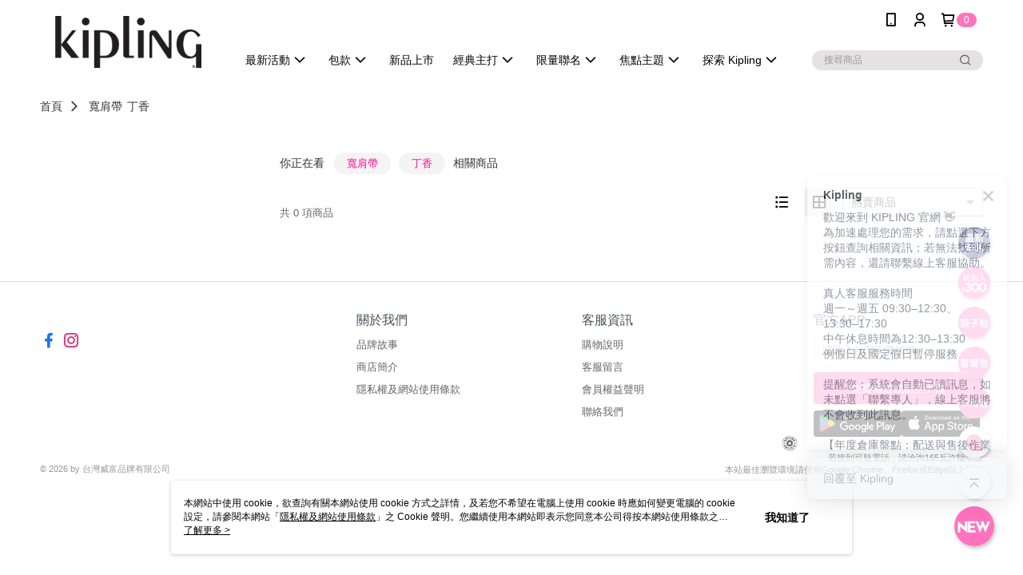

--- FILE ---
content_type: text/html; charset=utf-8
request_url: https://www.kipling.com.tw/tagCategory/%E5%AF%AC%E8%82%A9%E5%B8%B6,%E4%B8%81%E9%A6%99
body_size: 18079
content:
<!DOCTYPE html>
<html>
<head>
  <title>KIPLING-台灣官方網站</title>
  <meta property="og:title" content="KIPLING-台灣官方網站">
  <meta property="og:type" content="website">
  <meta property="og:url" content="https://www.kipling.com.tw/tagCategory/%E5%AF%AC%E8%82%A9%E5%B8%B6,%E4%B8%81%E9%A6%99">
  <meta property="og:description" content="“擁有一顆永遠年輕的心”爲KIPLING始終不變的設計理念。結合時尚和功能性的設計，推出不同系列的手提包, 後背包, 旅行袋, 行李箱與配飾等，與您快樂同行。">
  <meta name="fb:app_id" content="2069342316660538">
  <meta name="robots" content="noindex">
  <meta name="viewport" content="width=device-width, initial-scale=1">
  <meta name="description" content="“擁有一顆永遠年輕的心”爲KIPLING始終不變的設計理念。結合時尚和功能性的設計，推出不同系列的手提包, 後背包, 旅行袋, 行李箱與配飾等，與您快樂同行。">
  <meta name="keywords" content="">
  <link rel="alternate" hreflang="x-default" href="https://www.kipling.com.tw/tagCategory/%E5%AF%AC%E8%82%A9%E5%B8%B6,%E4%B8%81%E9%A6%99" />
  <link rel="alternate" href="https://www.kipling.com.tw/tagCategory/%E5%AF%AC%E8%82%A9%E5%B8%B6,%E4%B8%81%E9%A6%99?lang&#x3D;zh-TW" hreflang="zh-TW" />
  <link rel="canonical" href="https://www.kipling.com.tw/tagCategory/%E5%AF%AC%E8%82%A9%E5%B8%B6,%E4%B8%81%E9%A6%99" />
  <link rel='stylesheet' href='https://cms-static.cdn.91app.com/lib/cms-theme-core/3.88.1/css/desktop.default.css?v=3.88.1'> 
  <link rel='stylesheet' href='https://cms.cdn.91app.com/cms/common/iconFonts/v1.1.15/nine1/nine1.css' />
  
  <script>
      (function (global) {
          global.nineyi = global.nineyi || {};
          (function (nineyi) {
              nineyi.shopId = 39255;
              nineyi.dependencies = {"imageServiceConfig":{"contentImagesPath":"contents/images","contentIcoPath":"contents/ico","imagePath":"images/original/","imageHost":"https://cms-static.cdn.91app.com/"},"isClearCache":false,"browsingMode":"desktop","device":"desktop","apiConfig":{"serverApiHost":"https://webapi-internal.91app.io/","clientApiHost":"/","isEnableCdnApi":true,"cdnApiHost":"https://webapi.91app.com/","bffHost":"https://fts-api.91app.com","ftsHost":"https://fts-api.91app.com/cms/v1","ftsHostTemp":"https://fts-api.91app.com"},"machineName":"catalog-76658f5866-8x92v","fetchTimeout":"8000","env":"prod","isBot":false,"isGooglebot":false,"shopDomainName":"www.kipling.com.tw","pageName":"tagCategory","routerPath":"","requestFullUrl":"https://www.kipling.com.tw/tagCategory/%E5%AF%AC%E8%82%A9%E5%B8%B6,%E4%B8%81%E9%A6%99","shopId":39255,"isFromApp":false,"isShowCustomerServiceCenter":true,"isIE":false,"clientIp":"3.129.61.217","shopProfile":{"DomainType":"Official","AvailableDomain":"","ShopBasicInfo":{"ShopId":39255,"ShopName":"KIPLING","ShopStatus":"Open","HasPreviewPermission":false,"ShopStartDate":"/Date(1595865600000+0800)/","ShopDomain":"www.kipling.com.tw","IosAppId":"1413566818","AndroidPackageName":"com.nineyi.shop.s039255","IsAdultShop":false,"SsoDomain":"www.kipling.com.tw","ShopType":"Main","ThemeColor":"Grey","HasApp":true,"LayoutType":"Default","RefUrl":"https://bmai.app/f4469653","HasBrandStory":true,"HasShopSummary":true,"StoreTotalCount":32,"DesktopLayoutLogo":"https://img.91app.com/webapi/images/s/ShopOfficialDesktopLayoutLogo/39255/39255logo?v=202601281908","MobileLayoutLogo":"https://img.91app.com/webapi/images/s/ShopOfficialMobileLayoutLogo/39255/39255logo?v=202601281908","PageTitle":"KIPLING-台灣官方網站","FavIconUrl":"https://img.91app.com/webapi/images/o/16/16/ShopFavicon/39255/39255favicon?v=202601281908","AppleTouchIconUrl":"//img.91app.com/webapi/images/t/512/512/ShopIcon/39255/0/01291130","EnableSendAppLinkSMS":true,"ShopAppNameList":[{"AppName":"KIPLING","OSTypeDef":"Android"},{"AppName":"KIPLING","OSTypeDef":"iOS"}],"MetaDescription":"“擁有一顆永遠年輕的心”爲KIPLING始終不變的設計理念。結合時尚和功能性的設計，推出不同系列的手提包, 後背包, 旅行袋, 行李箱與配飾等，與您快樂同行。","MetaKeywords":"斜背包, 手提包, 電腦包, 側背包, 後背包, 日常背包, 書包, 行李箱, 旅行袋, 猩猩, 猴子,emoji","SupplierName":"台灣威富品牌有限公司","IsAntiFraud":true,"CustomerServiceChannel":"Omnichat","IsDownloadAndroidAPK":false,"SoldOutType":0,"EnableSessionExpire":true,"IsEnabledBackInStockAlert":true,"ShopNameMultilingualContentMap":{},"RecaptchaEnterpriseSiteKey":"6LdCV8opAAAAAE_O2vCdBvzBGEgtCFGLipPlqraF"},"ShopThirdPartyConfigInfo":{"FacebookConfig":{"FansPageUrl":"https://www.facebook.com/KiplingTaiwan","AppId":"2069342316660538","CommonAppId":"2069342316660538","CustomAudiencesPixelIds":["250223892267645","1581789348828601","17212749669"],"IsEnableFacebookManualAdvancedMatching":true},"GoogleConfig":{"GoogleAnalyticsTrackingId":"UA-78758029-37","GTMContainerId":"GTM-PZL94CH","OfficialShopGoogleTagConfig":{"GoogleConversionData":{"TrackingIdList":["792871977","595277646","16640292595","17212749669","741116804628480","767396279"],"ShopUseNewCode":true,"ConversionList":[{"Id":"792871977","Label":"JSHACO_9zYcBEKmIifoC","TagType":"GoogleConversionForShoppingCart"},{"Id":"792871977","Label":"35LaCIWXw9YBEKmIifoC","TagType":"GoogleConversionForShoppingCart"},{"Id":"595277646","Label":"UqzyCIKUit0BEM7u7JsC","TagType":"GoogleConversionForShoppingCart"},{"Id":"16640292595","Label":"e2gTCNSW8MQZEPPt2v49","TagType":"GoogleConversionForShoppingCart"},{"Id":"17212749669","Label":"TvJGCJq6oN4aEOXu1o9A","TagType":"GoogleConversionForShoppingCart"},{"Id":"792871977","Label":"JSHACO_9zYcBEKmIifoC","TagType":"GoogleConversionForRegistrationCompleted"},{"Id":"792871977","Label":"cTkcCPy6w9YBEKmIifoC","TagType":"GoogleConversionForRegistrationCompleted"},{"Id":"595277646","Label":"IMVYCNzz0N0BEM7u7JsC","TagType":"GoogleConversionForRegistrationCompleted"},{"Id":"16640292595","Label":"yuhRCNGW8MQZEPPt2v49","TagType":"GoogleConversionForRegistrationCompleted"},{"Id":"741116804628480","Label":"17212749669","TagType":"GoogleConversionForRegistrationCompleted"},{"Id":"17212749669","Label":"HsV7CIvJoN4aEOXu1o9A","TagType":"GoogleConversionForRegistrationCompleted"},{"Id":"792871977","Label":"JSHACO_9zYcBEKmIifoC","TagType":"GoogleConversionForPayFinish"},{"Id":"767396279","Label":"f775CN25yZMBELeT9u0C","TagType":"GoogleConversionForPayFinish"},{"Id":"595277646","Label":"IlUbCKuQit0BEM7u7JsC","TagType":"GoogleConversionForPayFinish"},{"Id":"16640292595","Label":"XTzYCM6W8MQZEPPt2v49","TagType":"GoogleConversionForPayFinish"},{"Id":"17212749669","Label":"4N6UCOW-k94aEOXu1o9A","TagType":"GoogleConversionForPayFinish"}]},"GoogleRemarketingData":{"TrackingIdList":["792871977","767396279","595277646","16640292595","17212749669"],"RemarketingList":[{"TrackingId":"792871977","Label":""},{"TrackingId":"767396279","Label":""},{"TrackingId":"595277646","Label":""},{"TrackingId":"16640292595","Label":""},{"TrackingId":"17212749669","Label":""}]},"GoogleAdwordsTrackingIdList":["792871977","595277646","16640292595","17212749669","741116804628480","767396279"]},"GoogleAnalytics4TrackingId":"G-XXWEEZGPC2"},"LineConfig":{"LineUserId":"","IsLineShopLandingPopupEnabled":false,"LineADTracking":[]},"InstagramConfig":{"ShopInstagramUrl":"https://www.instagram.com/kipling_taiwan/"},"AdobeAnalyticsConfig":{"ScriptUrl":""},"YahooConfig":{"YahooGeminiTrackingInfoList":[]},"HasCustomerBot":false,"IsPassOuterMemberCode":true},"ShopCustomerServiceInfo":{"CustomServicePhone":"0809092343","CustomServicePhoneDesc":"週一～週五，09:00～18:00","FacebookBot":{"IsEnable":false,"CloseTime":false,"StartWeeklyWorkingDay":null,"EndWeekDayWorkingDay":null,"StartTime":null,"EndTime":null},"OmnichatAppKey":"eyJ0eXAiOiJKV1QiLCJhbGciOiJIUzI1NiJ9.eyJ0ZWFtTmFtZSI6IktpcGxpbmcifQ.lfe1UXwkMKyhSG-QCA4vZ2eaFxpKsexjpqsSMuzGbY4","OmnichatSsoKey":"3pVZou0miarwhbKdwqolpts6kwepoa","ChatBotEnabled":true,"Vendor":"Omnichat","ExtensionMarketplaceUrl":"https://client-chat.easychat.co","VendorToken1":"eyJ0eXAiOiJKV1QiLCJhbGciOiJIUzI1NiJ9.eyJ0ZWFtTmFtZSI6IktpcGxpbmcifQ.lfe1UXwkMKyhSG-QCA4vZ2eaFxpKsexjpqsSMuzGbY4","VendorToken2":"3pVZou0miarwhbKdwqolpts6kwepoa"},"ShopFunction":{"IsShowQuestionInsert":true,"IsRememberCreditCard":false,"IsEnabledMultiShopCategory":true,"IsShowChangePassword":true,"IsEnableAddressBook":true,"AddressBookVersion":2,"IsPriceOnTop":false,"IsEnabledNewProductCard":true,"IsEnabledShopCategoryAutoDescription":true,"IsSuggestPriceShowPrice":true,"IsEnableLineAppOrder":true,"IsShowShopIntroduce":true,"IsEnabledRetailStoreExpress":false,"IsEnableShopCustomCurrencyRate":false,"IsEnabledCustomTranslation":false,"IsEnableStoreCredit":false,"IsShowStoreCreditInfo":false,"IsShowStoreOnlyLabel":true,"IsEnabledShopReturnGoods":true,"IsEnabledShopChangeGoods":false,"IsEnabledShopCustomReturnGoods":false,"IsEnabledShopCustomChangeGoods":false,"IsEnableSendAppDownLoadLinkReCaptcha":false,"IsEnabledSalesOrderExtendInfo":false,"IsShowAccountBinding":true,"IsEnableCommentAfterLogin":false,"IsEnableCommentAfterLoginReview":true,"IsShowTradesOrderGroupQRCode":false,"IsEnableGoogleAdManager":false,"IsEnableSkuPointsPay":false,"PointsPayDisplayType":"PointDesc","IsEnableMemberTierEventPopup":false},"EnableCmsModuleTypes":[],"IsVerifyCellphoneBeforeGetOuterId":true},"locale":"zh-TW","translationsData":{"zh-TW":{"theme_core":{"activity":{"days":"天","go_to_promotion_list":"查看活動列表","hours":"時","minutes":"分","promotion_come_to_end":"即將結束","promotion_latest":"最新","seconds":"秒"},"blog":{"article_default_description":"你可以開始在左側設定模組內容，文字模組提供了簡易編輯功能，可設定「字級大小」、「置左、置中、置右」、「粗體、設定文字顏色」，利用這些編輯功能，你可以很方便的編輯排版，完成豐富的內容經營！","article_default_title":"你可以開始在左側設定模組內容","intro":"文章引言","see_more":"去看看","tag":"醒目標籤","title":"文章標題"},"breadcrumbs":{"home_page":"首頁","store_express_page":"門市快送"},"browsing_history":{"bestsellers":"熱銷商品","browsing_history":"瀏覽紀錄","browsing_history_clear":"清除瀏覽紀錄","browsing_history_items":"件商品","browsing_history_none":"暫無瀏覽紀錄","browsing_history_see_more":"快去看看"},"collection_detail":{"detail_page_introduction":"穿搭介紹","detail_page_title":"日本穿搭","home_page":"首頁","no_product":"此穿搭頁面商品台灣皆無販售","not_found":"找不到相關的內容","relative_list_title":"此店員其它穿搭","sku_product_list_title":"穿著單品"},"collection_list":{"list_page_title":"日本穿搭","not_found":"找不到相關的內容","product_count":"共 %{productCount} 件商品"},"default":{"cancel":"取消","confirm":"確認","currency":"幣別","currency_selection":"幣別選擇","custom_title":"自訂標題","language":"語系","language_selection":"語系選擇","loading":"載入中...","look_around":"先逛逛","privacy_tip_info_check":"我知道了","privacy_tip_info_first":"本網站中使用 cookie，欲查詢有關本網站使用 cookie 方式之詳情，及若您不希望在電腦上使用 cookie 時應如何變更電腦的 cookie 設定，請參閱本網站「","privacy_tip_info_read_more":"了解更多 >","privacy_tip_info_second":"隱私權及網站使用條款","privacy_tip_info_third":"」之 Cookie 聲明。您繼續使用本網站即表示您同意本公司得按本網站使用條款之 Cookie 聲明使用 cookie。","restricted_popUp_content_check_age":"才能瀏覽與購買","restricted_popUp_content_HK":"警告：本物品內容可能令人反感；不可將本物品派發、傳閱、出售、出租、交給或出借予年齡未滿18歲的人士或將本物品向該等人士出示、播放或放映。","restricted_popUp_content_info":"請確認你的年齡已成年","restricted_popUp_enter":"已成年，繼續","restricted_popUp_leave":"未成年，離開","restricted_popUp_title":"限制級商品","settings":"設定"},"download":{"download_app":"此內容頁面僅限 APP 瀏覽，下載後查看內容","download_link":"或點擊下載","scan_qr_code":"掃描 QR Code 下載"},"error":{"page_not_found":"URL 錯誤，找不到此頁面","to_home":"點此回首頁"},"footer":{"about_us":"關於我們","anti_fraud_desc":"若接到可疑電話，請洽詢165反詐騙專線","benefit_terms":"會員權益聲明","best_view":"本站最佳瀏覽環境請使用Google Chrome、Firefox或Edge以上版本","brand_story":"品牌故事","contact_us":"聯絡我們","faq":"常見問題","message":"客服留言","official_app":"官方APP","payment":"付款方式","privacy":"隱私權及網站使用條款","return_exchange":"退換貨方式","service_information":"客服資訊","shipping":"運送方式","shopping_instructions":"購物說明","store_info":"門市資訊","store_introduction":"商店簡介","terms_and_conditions":"條款及細則"},"header":{"activity":"最新活動","app_download_send_to_number":"已傳送至%{phoneNumber}<br />您也可以掃描QR code下載","app_download_send_to_phone":"APP載點已傳送至您的手機!<br />您也可以掃描QR code下載","app_download_use_qr_code":"建議您使用QR code掃描下載","barcode_search_placeholder":"請輸入關鍵字或%{skuOuterIdName}","category":"商品分類","category_all":"此分類全部商品","category_badge_gift":"贈品","check_order":"查看訂單","checkout":"結帳","click_to_track_status":"點我追蹤狀態 (外連至UberDirect)","contact_customer":"聯繫客服","current_state":"目前狀態","customer_contact":"客服聯繫","deliver_to_new":"$0<store> 外送 至 $1<address>","delivered_to":"$0<store> 配送到： $1<address>","delivery_address":"外送地址","delivery_by":"由%{name}店為你配送！","delivery_time":"指定配達時段","download":"開啟APP","download_app":"APP下載","download_app_describe":"輸入手機下載官方APP，購物更便利","free_send_download_app":"免費傳送載點至手機","i_know":"我知道了","input_cellphone":"請輸入台灣手機號碼","input_cellphone_global":"請輸入手機號碼","input_key_word":"搜尋商品","invalid_cellphone_format":"手機格式不正確","link_word":"文字連結","log_out":"會員登出","login_signup":"會員登入/註冊","muji_search_barcode":"國際條碼搜尋","muji_search_placeholder":"請輸入關鍵字或國際條碼","my_account":"我的帳戶","my_coupons":"我的優惠券","my_favorite":"我的收藏","my_membership":"會員專區","my_orders":"訂單查詢","new_add_item":"最新加入項目","order_cancel_msg":"系統已為您取消訂單，如有疑問請","order_delivery_address":"目前此筆配送到 %{address} 的訂單","order_delivery_success":"您的訂單已成功配達。","order_fail_msg":"因部分原因配送異常，請您儘快與","order_set":"訂單成立","others_looking_for":"看看其他人都找了什麼","pick_up_at_the_store":"取貨門市","please_enter_shipping_address":"請輸入配送地址","points":"%{point}點","purchase_extra":"加價購","recommended_brand":"推薦品牌","scan_qr_download":"手機掃描 QR Code 立即下載","search":"搜尋","search_barcode":"%{skuOuterIdName}搜尋","shopping_cart":"購物車","shopping_cart_empty":"購物車內目前沒有商品","store":"%{name}店","store_selection_default_text":"選擇門市","store_selection_greeting":"歡迎蒞臨：","store_selection_hint_step1":"選擇最常去的門市為您服務吧！","store_selection_hint_step2":"由%{storeName}為您服務！","top_message":"此區為置頂訊息","use_app":"立刻使用官方APP","your_pick_up_store":"你的取貨門市！"},"header_slider":{"about_caption":"關於","about_us":"關於我們","activity":"最新活動","activity_and_preferential":"活動與優惠","answered":"常見問題","brand_story":"品牌故事","category":"分類","category_all_items":"全部商品","contact_us":"聯絡我們","customer_information":"客服資訊","events_and_discounts":"活動與優惠","exchange":"退換貨方式","facebook":"Facebook","follow_community":"追蹤社群","go_to_target_text":"前往%{targetText}","input_coupon":"優惠券","instagram":"Instagram","invitation_events":"邀請活動","invite_friends":"邀請好友","limited_discount":"限時折扣","line":"LINE","membership":"會員權益聲明","message":"客服留言","not_support_for_just_an_hour":"目前門市不支援小時達服務，先去其他地方逛逛","official_app":"官方APP","payment":"付款方式","privacy_policy":"隱私權及網站使用條款","select_channel":"選擇頻道分類","service_description":"服務說明","shipping":"運送方式","shop_category_is_in_preparation":"分類商品準備中，先去其他地方逛逛","shop_information":"商店資訊","shop_instructions":"購物說明","store":"門市","store_discounts":"門市券","store_information":"門市資訊","store_introduction":"商店簡介","terms_and_conditions":"條款及細則"},"hot_sale_ranking":{"page_title":"熱銷排行榜"},"inline":{"april":"4月","august":"8月","december":"12月","delivery":"外送","delivery_order_status_completed":"餐點已送達","delivery_order_status_delivering":"司機取餐運送中...","delivery_order_status_delivering_desc":"餐點已準備完成，等候司機取餐運送至指定地點","delivery_order_status_preparation_desc":"司機取餐後將以簡訊通知您","delivery_order_title":"預計送達時間","february":"2月","friday":"週五","january":"1月","july":"7月","june":"6月","march":"3月","may":"5月","monday":"週一","november":"11月","number_of_order":"訂單編號","number_of_people_dining":"%{number} 位","october":"10月","please_select_branch":"請選擇分店","reservation_button_reserve_table_title":"立即預訂","reservation_button_reserve_takeout_or_delivery_title":"立即預訂","reservation_dd_reserve_brand_title":"品牌","reservation_dd_reserve_store_title":"分店","reservation_dd_reserve_type_title":"預訂類型","reservation_option_booking":"訂位","reservation_option_online_shoping":"線上購物","reservation_option_takeout_or_delivery":"訂餐","reservation_order_title":"訂位資訊","saturday":"週六","seated":"已入座","select_branch":"選擇分店","september":"9月","sunday":"週日","take_out":"外帶","takeout_delivery_order_status_preparation":"餐點準備中...","takeout_delivery_order_status_waiting_confirmation":"訂單等待餐廳確認中","takeout_delivery_order_status_waiting_desc":"等餐廳確認後，您會收到簡訊才算訂單完成","takeout_order_status_completed":"已完成取餐","takeout_order_status_preparation_desc":"餐點準備完成後將以簡訊通知您","takeout_order_status_ready":"餐點準備完成，等待取餐","takeout_order_status_ready_desc":"請使用訂單編號至餐廳門市取餐","takeout_order_title":"預計取餐時間","thursday":"週四","today":"今日","tuesday":"週二","wednesday":"週三"},"location_inventory":{"cart_will_adjust":"你已選擇了不同的門市，如要繼續，你的購物車將會受庫存影響被調整。","change_delivery_store":"更換配送門市？","current_store":"目前配送門市","currently_busy":"目前忙碌中","have_inventory":"尚有庫存","nearby_inventory":"查看鄰近庫存","no_inventory":"暫無庫存","no_store_available":"目前無可配送門市","other_nearby_store":"其它鄰近門市","please_select_other_store":"目前門市暫時關閉服務，請重新選擇其它門市","re_enter_page":"請重新進入頁面，查看其它鄰近門市","select_this_store":"選擇此門市","sorry":"很抱歉！"},"member":{"check_member_level_description":"查看會員等級說明","check_new_level_benefits":"快來查看新等級的會員權益","check_renew_level_benefits":"快來查看目前等級的會員權益","congrats_upgrade":"升等成功！","renewal_successful":"續等成功！"},"product":{"add_back_in_stock":"貨到通知我","add_cart":"加入購物車","add_favorite":"收藏","add_to_cart":"購買","all_available_items_added":"你已將所有可購買商品添加到購物車","already_in_cart":"已在購物車","app_only":"APP獨賣！馬上下載","back_in_stock":"貨到通知","back_in_stock_input_mail_first":"可訂購時將以電子郵件或 App 推播通知","back_in_stock_input_mail_second":" 因數量有限，收到系統通知後請盡快購買，此功能無法保留商品","back_in_stock_input_mail_third":"確認通知即為同意商品追蹤 Email 及推播，並更新會員電子郵件資料","back_in_stock_limit_first":"訂閱數量已達上限，","back_in_stock_limit_second":"可至貨到通知頁面刪除","back_in_stock_not_login":"請先登入，再開啟通知","can_not_buy":"無法購買","cancel_back_in_stock":"取消貨到通知","choose_purchase_method":"請選擇購買方式","confirm":"確認","immediately_buy":"立即結帳","immediately_buy_express_sale_page":"馬上搶購","in_store_only":"門市限定","include_these_salepages_text":"內含以下商品","input_mail":"輸入電子郵件","insufficient_inventory":"庫存量不足","is_missing_purchase_method":"無法購買","its_restricted_product":"此為%{label}商品","limit_max_value_msg":"最多購買上限為%{maxValue}件","login":"登入","login_and_try_again":"請先登入會員後再試一次","mail":"電子郵件","mail_format_error":"電子郵件格式錯誤","max_purchase_limit":"已達最大可購數量","maximum_purchase_of_limit_items_for_this_product":"本商品最多購買 %{maxValue} 件","no_restock":"售完不補貨","not_selling_mask_label_text":"暫停販售","not_start_sell":"尚未開賣","points":"%{points}點","points_string":"點","purchase_qualification_required":"需至少符合以下一項資格才可購買","required":"必填","restock":"售完補貨中","salepage_bundle_p2_title":"選擇商品選項","salepage_removed_placeholder":"此商品已下架","select_product_for_comment":"選擇要評價的商品","selling_start_date_time":"%{sellingStartDateTime} 開賣","selling_will_kickoff":"即將開賣","share_to_buy":"分享後立即購買","sku_select_placeholder":"請選擇商品選項","sold_out":"已售完","sold_out_express_sale_page":"熱銷一空","some_items_are_out_of_stock":"部分商品的選項庫存不足，請重新選擇","stock_qty":"可售 %{stockQty} 件","subscribed_time":"加入時間：","this_option_is_out_of_stock":"此選項庫存不足，請重新選擇","unable_to_add_cart":"無法加入購物車"},"promotion":{"come_to_end":"即將結束","latest":"最新"},"quick_entry":{"shortcut_function":"快捷功能"},"recommendation_section":{"other_people_watching":"其他人也在看","recommended_to_you":"為你推薦","you_might_like":"你可能會喜歡"},"search":{"search_product":"搜尋商品"},"shop_category":{"all":"全部","all_category":"所有分類","all_products":"全部商品","category":"分類","category_products_title":"分類商品","chosen":"已選擇","clear_all_filters":"清除所有篩選","create_fast_buy_order_system_error":"系統忙碌中，請稍後再試。","delivery_sms":"配送簡訊","fast_buy":"快速結帳","fast_buy_api_false_common_message":"快速結帳失敗，請重新整理","fast_buy_change_order":"修改訂單","fast_buy_confirm":"確認","fast_buy_confirm_payment":"確認付款","fast_buy_discount":"折扣","fast_buy_discount_coupon":"折價券","fast_buy_eligible":"符合","fast_buy_error_message":"錯誤訊息","fast_buy_freight":"運費","fast_buy_giveaway":"贈","fast_buy_go_to_checkout":"前往結帳","fast_buy_go_to_index":"回首頁","fast_buy_ineligible":"不符合","fast_buy_no_garbage_error_message":"很抱歉，目前環保二用袋已售罄無法提供快速結帳。","fast_buy_order_info":"訂單資訊","fast_buy_payment_method":"付款方式","fast_buy_product_information":"商品資訊","fast_buy_receiver_info":"收件人資訊","fast_buy_shipping_coupon_discount":"運費券折扣","fast_buy_sold_out":"已售完","fast_buy_subtotal":"小計","fast_buy_total":"總計：","fast_buy_with_promo_code":"（含使用優惠碼 %{promoCode}）","filter":"篩選","filter_selected":"已選擇篩選條件","gift":"贈品","go_to_other_category":"先去別的分類逛逛","go_to_other_place":"先去其他地方逛逛","highest":"最高","home_page":"首頁","lowest":"最低","no_products_matched_filter":"沒有商品符合篩選條件","not_support_for_just_an_hour":"目前門市不支援小時達服務","order_delivery_notification":"下單後務必留意$0<sms>與$1<notification>確保商品順利送交予您！","orderby_curator":"店長推薦","orderby_newest":"最新上架","orderby_page_view":"最多人看","orderby_price_high_to_low":"價格高到低","orderby_price_low_to_high":"價格低到高","orderby_sales":"熱賣商品","original_range":"原始區間","pay_amount":"金額：","payment":"付款方式","please_choose":"請選擇","popular_tag":"熱門標籤","price":"價格","price_range":"價格區間","product_category":"商品分類","product_count":"共 %{productCount} 項商品","products_in_this_section":"本區商品","publish_notification":"推播通知","related_category":"相關分類","related_products":"相關商品","select_category":"選擇分類","select_channel":"選擇頻道分類","shipping":"運送方式","shop_category_is_in_preparation":"分類商品準備中","shopping_cart_price":"購物車金額：","show_all_filters":"顯示所有篩選條件","show_less":"顯示更少","show_more":"顯示更多","sort_by":"排序","swipe_to_next_category":"繼續滑動看下一個分類","swipe_to_prev_category":"繼續滑動看上一個分類","unlimited":"不限","watching":"你正在看"},"store_express":{"active_location":"配送門市","address":"地址","address_not_found":"輸入的地址不在配送範圍無法運送，請嘗試輸入其他地址","address_title":"快送地址","auto_locate_failed":"獲取定位失敗","auto_locate_success":"定位成功","avaliable_locations":"可配送鄰近門市如下：","block":"地區","change_location_hint":"將為你確認購物車商品在「%{locationName}」的庫存，你確定要變更嗎？","check_location":"已配對最近門市","chincking":"配對中","city":"縣市","comment":"備註","comment_hint":"輸入樓層或房號","confirm":"確認","display_error_msg":"顯示錯誤訊息","distance":"距離","inout_address":"輸入地址","input_address":"輸入地址","input_floor":"輸入樓層或房號","input_location":"輸入門市","left_hint":"你確定要離開外送門市服務嗎？","location_service":"定位服務","location_title":"變更配送門市","modify":"修改","no_choice":"尚未選擇","no_location_address":"尚無門市地址","receiver_info":"收件資訊","renew_location":"已重新配對新門市","select_block":"選擇地區","select_city":"選擇縣市","send_to":"外送至","sent_to_address":"外送至%{address}","update_location_confirm":"修改地址或配送門市，須回到首頁調整並重新結帳，你確定要修改嗎？","welcome":"歡迎使用門市快送"},"tag_category":{"related_category":"相關分類","related_products":"相關商品","watching":"你正在看"},"toast":{"add_success":"加入成功","add_to_cart_fail":"加入購物車失敗，請稍後再試","add_to_wishlist_successfully":"加入收藏成功","back_in_stock_subscribe_success":"可訂購時將通知","back_in_stock_unsubscribe_success":"已取消通知","cancel_back_in_stock_input_mail_success":"已取消通知","filter_upper_limit":"篩選條件已達上限","got_it":"我知道了","is_closed":"商品已下架","login_success":"登入成功","logout_success":"登出成功","no_start":"商品尚未開賣","not_found":"無此商品","reload":"重新整理","remove_success":"移除成功","removed_from_wishlist_successfully":"移除收藏成功","sale_page_bundle_loading_failed":"無法載入商品資訊","select_error":"請先選取選項","sold_out":"商品已售完","submit_error":"送出失敗","submit_success":"送出成功","system_error":"系統忙碌中，請重試","un_listing":"此商品尚未發布"},"toolbox":{"coupon":"門市券","custom":"自訂功能","fb_messenger":"FB Messenger","fb_page":"Facebook 粉絲團","fb_send_messege":"發送訊息","ig":"Instagram","line":"LINE","store_info":"門市資訊"}},"catalog":{}}},"market":"TW","isEnableLocaleSelect":true,"isShowCollectionBoard":false,"isEnableCustomerServiceCenter":true,"isEnableCmsCdn":true,"themecoreVersion":"3.88.1","serverRenderData":{"isEnableSpecialPriceFrontendSort":false,"tagCategoryResult":{"relativeCategory":[],"productCards":[],"productsTotalCount":0,"totalPageNumber":0,"openGraph":{"title":"","description":""}},"metafieldTemplate":{"id":"68107cfafd4453b8b9721365","type":"SalepageCard","templateFields":[{"key":"salepage_title","templateFieldKey":"template_field_1","displayType":"Text","textSize":"14px","textWeight":"Normal","textColor":"#000000"},{"key":"salepage_price","templateFieldKey":"template_field_2","displayType":"Text","textSize":"14px","textWeight":"Bold","textColor":"#000000"}]}},"isDesignCloudEnabled":false,"designCloudBigCEnabledArea":[]};
              nineyi.isPreviewMode = false;
              nineyi.themeConfig = {"globalStyleData":{"generalStyle":{"discountMoneyColor":"#ff5353","moneyColor":"#ff5353"},"buttonStyle":{"primaryBtnBgColor":"#ff73be","secondBtnBorderColor":"#ff73be","secondBtnTextColor":"#ff73be"},"tagStyle":{"generalTagTextColor":"#ff73be","keyWordTagTextColor":"#ff0d8f","emphasisTagBgColor":"#ff73be","generalTagBgColor":"#f1f1f1"}},"construct":{"header":[{"moduleIndex":0,"attributes":{"isFirstView":true,"topMessageData":{"linkInfo":{"params":"369996","pageType":"p02"},"backgroundColor":"#ff73be","urlType":"internal","isTurnOn":true,"color":"#000000","linkUrl":"https://www.kipling.com.tw/v2/official/SalePageCategory/369996","text":"馬 上 猴 哩 好 運 | APP 結 帳 送 熱 奶 茶"},"badgeStyle":{"color":"#ffffff","backgroundColor":"#ff73be"},"customLinkListMenuSwitch":{"isTurnOn":true},"navStyle":{"color":"#000000"},"headerStyle":{"backgroundStyle":"viewOnTop","backgroundColor":"#ffffff"},"activityMenuSwitch":{"isTurnOn":false},"logoSrc":{"materialId":"brand002_logo","materialKey":"brand002_logo-1ldg22pw73","materialItem":{"materialKey":"brand002_logo-1ldg22pw73","isEnableCompressDesktop":true,"compressVersion":2,"desktopImageInfo":{"width":300,"fileSize":9604,"fileExtension":"image/jpeg","resizeList":[],"height":88},"imageUrl":"cf1fa479-fe37-4175-90b0-f9edeaa8c22e-1721118001-xa59ljksbk_d.jpg"}},"categoryMenuSwitch":{"isTurnOn":false},"toolbox":{"toolboxList":[{"isEnableCompressMobile":false,"linkInfo":{"params":"fd551ab1-5e23-4583-a49a-b1b8042f6d48","pageType":"p17"},"mobileImageInfo":{"width":150,"fileSize":61725,"fileExtension":"image/gif","resizeList":[],"height":150},"isPinned":false,"isEnableCompressDesktop":false,"customName":"最新聯名","imageUrlMobile":"cf1fa479-fe37-4175-90b0-f9edeaa8c22e-1760350188-0vvd5hlci9_m.gif","itemKey":"0vvd5hlci9","materialKey":"toolbox-1ldg22pw73","urlType":"internal","itemIndex":0,"invalid":false,"id":"custom","compressVersion":2,"linkUrl":"https://www.kipling.com.tw/page/FW25_PN"},{"isEnableCompressMobile":false,"linkInfo":{"params":"369996","pageType":"p02"},"mobileImageInfo":{"width":150,"fileSize":17185,"fileExtension":"image/gif","resizeList":[],"height":150},"isPinned":true,"isEnableCompressDesktop":false,"customName":"新品上市85折up","imageUrlMobile":"55307961-2e81-45e1-aecf-7fc752e5577f-1768881012-se4fhdilp5_m.gif","itemKey":"se4fhdilp5","materialKey":"toolbox-1ldg22pw73","urlType":"internal","itemIndex":1,"linkUrl":"https://www.kipling.com.tw/v2/official/SalePageCategory/369996","invalid":false,"id":"custom","compressVersion":2},{"linkInfo":{"params":"11144","pageType":"p04"},"isEnableCompressMobile":false,"mobileImageInfo":{"width":150,"fileSize":20434,"fileExtension":"image/gif","resizeList":[],"height":150},"isPinned":false,"isEnableCompressDesktop":false,"customName":"猴粉募集","imageUrlMobile":"c4bdce25-8c47-4d03-a866-ee3419d7cfff-1696989461-yw5qdhra5a_m.gif","itemKey":"yw5qdhra5a","materialKey":"toolbox-1ldg22pw73","urlType":"internal","itemIndex":2,"invalid":false,"id":"custom","compressVersion":2,"linkUrl":"https://www.kipling.com.tw/v2/activity/11144"},{"linkInfo":{"params":"db0c6a73-0b6b-44d9-ba29-dccaaed697a0","pageType":"p17"},"isEnableCompressMobile":false,"mobileImageInfo":{"width":150,"fileSize":18152,"fileExtension":"image/gif","resizeList":[],"height":150},"isPinned":false,"isEnableCompressDesktop":false,"customName":"CITY PACK","imageUrlMobile":"d49debd0-b421-48cd-b610-f991ad7420cf-1694679202-2yg9hfdyvf_m.gif","itemKey":"2yg9hfdyvf","materialKey":"toolbox-1ldg22pw73","urlType":"internal","itemIndex":3,"invalid":false,"id":"custom","compressVersion":2,"linkUrl":"https://www.kipling.com.tw/page/HOTCITYPACK"},{"isEnableCompressMobile":false,"linkInfo":{"params":"16913578-1365-4f2c-9816-a8dbb5cc738b","pageType":"p17"},"mobileImageInfo":{"width":150,"fileSize":17868,"fileExtension":"image/gif","resizeList":[],"height":150},"isPinned":false,"isEnableCompressDesktop":false,"customName":"SEOUL","imageUrlMobile":"cf1fa479-fe37-4175-90b0-f9edeaa8c22e-1738998711-yybsav3z8r_m.gif","itemKey":"yybsav3z8r","materialKey":"toolbox-1ldg22pw73","urlType":"internal","itemIndex":4,"invalid":false,"id":"custom","compressVersion":2,"linkUrl":"https://www.kipling.com.tw/page/HOTSEOUL"},{"isEnableCompressMobile":false,"linkInfo":{"params":"678bd3ad-83b6-46b7-b17b-2d8a22b27b51","pageType":"p17"},"mobileImageInfo":{"width":150,"fileSize":17367,"fileExtension":"image/gif","resizeList":[],"height":150},"isPinned":false,"isEnableCompressDesktop":false,"customName":"GABBIE","imageUrlMobile":"d49debd0-b421-48cd-b610-f991ad7420cf-1694679220-9hj2mvrtlm_m.gif","itemKey":"9hj2mvrtlm","materialKey":"toolbox-1ldg22pw73","urlType":"internal","itemIndex":5,"invalid":false,"id":"custom","compressVersion":2,"linkUrl":"https://www.kipling.com.tw/page/HOTGABBIE"}]},"customLinkListMenuTitle":{},"customLinkListMenu":[{"itemIndex":0,"linkUrl":"https://shop.kipling.com.tw/v2/official/SalePageCategory/284825","urlType":"custom","childList":[{"itemIndex":0,"linkInfo":{"params":"380465","pageType":"p02"},"urlType":"internal","text":"❚ TOP | 春季必備包袋","itemKey":"ak6bmr6p4j","linkUrl":"https://www.kipling.com.tw/v2/official/SalePageCategory/380465"},{"itemIndex":1,"linkInfo":{"params":"369996","pageType":"p02"},"urlType":"internal","text":"❚ 輕旅包 | 1件9折、2件85折","itemKey":"slmlcp5uf4","linkUrl":"https://www.kipling.com.tw/v2/official/SalePageCategory/369996"},{"itemIndex":2,"linkInfo":{"params":"504603","pageType":"p02"},"urlType":"internal","text":"❚ 官網限定 | APP結帳再折200","itemKey":"1w3mecg7ah","linkUrl":"https://www.kipling.com.tw/v2/official/SalePageCategory/504603"},{"itemIndex":3,"linkInfo":{"params":"388165","pageType":"p02"},"urlType":"internal","text":"❚ 限時特降 | 專區7折","itemKey":"9ku73m0gnc","linkUrl":"https://www.kipling.com.tw/v2/official/SalePageCategory/388165"},{"itemIndex":4,"linkInfo":{"params":"531712","pageType":"p02"},"urlType":"internal","text":"❚ ☔雨天必備｜防潑水推薦","itemKey":"46otqeioyo","linkUrl":"https://www.kipling.com.tw/v2/official/SalePageCategory/531712"}],"text":"最新活動","itemKey":"6360cnc5ax"},{"itemIndex":1,"childList":[{"itemIndex":0,"linkInfo":{"params":"348982","pageType":"p02"},"urlType":"internal","text":"全系列商品","itemKey":"szbr2zvjgo","linkUrl":"https://www.kipling.com.tw/v2/official/SalePageCategory/348982"},{"itemIndex":1,"linkInfo":{"params":"262354","pageType":"p02"},"urlType":"internal","text":"後背包","itemKey":"1fxoyeywr4","linkUrl":"https://www.kipling.com.tw/v2/official/SalePageCategory/262354"},{"itemIndex":2,"linkInfo":{"params":"514871","pageType":"p02"},"urlType":"internal","text":"斜背包","itemKey":"3i44puhh1r","linkUrl":"https://www.kipling.com.tw/v2/official/SalePageCategory/514871"},{"itemIndex":3,"linkInfo":{"params":"580384","pageType":"p02"},"urlType":"internal","text":"旅行袋","itemKey":"7ya5webtdq","linkUrl":"https://www.kipling.com.tw/v2/official/SalePageCategory/580384"},{"itemIndex":4,"linkInfo":{"params":"262353","pageType":"p02"},"urlType":"internal","text":"單肩 / 肩背包","itemKey":"cskpxk3ufh","linkUrl":"https://www.kipling.com.tw/v2/official/SalePageCategory/262353"},{"itemIndex":5,"linkInfo":{"params":"521043","pageType":"p02"},"urlType":"internal","text":"手提包","itemKey":"mj78b20mv4","linkUrl":"https://www.kipling.com.tw/v2/official/SalePageCategory/521043"},{"itemIndex":6,"linkInfo":{"params":"521042","pageType":"p02"},"urlType":"internal","text":"波士頓包","itemKey":"pcgt1gdf9c","linkUrl":"https://www.kipling.com.tw/v2/official/SalePageCategory/521042"},{"itemIndex":7,"linkInfo":{"params":"514612","pageType":"p02"},"urlType":"internal","text":"媽媽包","itemKey":"szup76tfum","linkUrl":"https://www.kipling.com.tw/v2/official/SalePageCategory/514612"},{"itemIndex":8,"linkInfo":{"params":"514613","pageType":"p02"},"urlType":"internal","text":"通勤包","itemKey":"042lzrzn35","linkUrl":"https://www.kipling.com.tw/v2/official/SalePageCategory/514613"},{"itemIndex":9,"linkInfo":{"params":"514614","pageType":"p02"},"urlType":"internal","text":"手機包","itemKey":"ni5mg1avw8","linkUrl":"https://www.kipling.com.tw/v2/official/SalePageCategory/514614"},{"itemIndex":10,"linkInfo":{"params":"514615","pageType":"p02"},"urlType":"internal","text":"手拿包","itemKey":"kcwwyqcwav","linkUrl":"https://www.kipling.com.tw/v2/official/SalePageCategory/514615"},{"itemIndex":11,"linkInfo":{"params":"514616","pageType":"p02"},"urlType":"internal","text":"零錢包","itemKey":"pfhgoy8hom","linkUrl":"https://www.kipling.com.tw/v2/official/SalePageCategory/514616"},{"itemIndex":12,"linkInfo":{"params":"262355","pageType":"p02"},"urlType":"internal","text":"配件收納包","itemKey":"8mw7nw3z3t","linkUrl":"https://www.kipling.com.tw/v2/official/SalePageCategory/262355"},{"itemIndex":13,"linkInfo":{"params":"569055","pageType":"p02"},"urlType":"internal","text":"毛猴 / 鑰匙扣","itemKey":"60bq4xawbo","linkUrl":"https://www.kipling.com.tw/v2/official/SalePageCategory/569055"},{"itemIndex":14,"linkInfo":{"params":"262352","pageType":"p02"},"urlType":"internal","text":"行李箱 / 登機箱","itemKey":"ex2fjmi6gk","linkUrl":"https://www.kipling.com.tw/v2/official/SalePageCategory/262352"}],"text":"包款","additionalChildList":[],"itemKey":"72z08q88mk"},{"itemIndex":2,"linkInfo":{"params":"400954","pageType":"p02"},"urlType":"internal","childList":[],"text":"新品上市","itemKey":"aj9aml43vs","linkUrl":"https://www.kipling.com.tw/v2/official/SalePageCategory/400954"},{"itemIndex":3,"childList":[{"itemIndex":0,"linkInfo":{"params":"db0c6a73-0b6b-44d9-ba29-dccaaed697a0","pageType":"p17"},"urlType":"internal","text":"🐵CITY PACK 猴子包","itemKey":"wcwlpeu9q4","linkUrl":"https://www.kipling.com.tw/page/HOTCITYPACK"},{"itemIndex":1,"linkInfo":{"params":"678bd3ad-83b6-46b7-b17b-2d8a22b27b51","pageType":"p17"},"urlType":"internal","text":"🥐GABBIE 牛角包","itemKey":"c9z9fb5e0f","linkUrl":"https://www.kipling.com.tw/page/HOTGABBIE"},{"itemIndex":2,"linkInfo":{"params":"9a7ceffa-0ac6-46e2-bbfb-0feb08ef75f9","pageType":"p17"},"urlType":"internal","text":"🌈RIRI 千層包","itemKey":"z4v0qo8f1e","linkUrl":"https://www.kipling.com.tw/page/HOTRIRI"},{"itemIndex":3,"linkInfo":{"params":"16913578-1365-4f2c-9816-a8dbb5cc738b","pageType":"p17"},"urlType":"internal","text":"🍐SEOUL 首爾包","itemKey":"wy3aliae83","linkUrl":"https://www.kipling.com.tw/page/HOTSEOUL"},{"itemIndex":4,"linkInfo":{"params":"550618","pageType":"p02"},"urlType":"internal","text":"🎀拉拉包","itemKey":"3vd2beus5j","linkUrl":"https://www.kipling.com.tw/v2/official/SalePageCategory/550618"},{"itemIndex":5,"linkInfo":{"params":"538270","pageType":"p02"},"urlType":"internal","text":"🐚STELMA 貝殼包","itemKey":"rjbjhautah","linkUrl":"https://www.kipling.com.tw/v2/official/SalePageCategory/538270"},{"itemIndex":6,"linkInfo":{"params":"580390","pageType":"p02"},"urlType":"internal","text":"🧊ABANU 方糖包","itemKey":"w3e548l1ix","linkUrl":"https://www.kipling.com.tw/v2/official/SalePageCategory/580390"}],"text":"經典主打","itemKey":"hex25oyc64"},{"linkInfo":{"params":"fd551ab1-5e23-4583-a49a-b1b8042f6d48","pageType":"p17"},"urlType":"internal","itemIndex":4,"linkUrl":"https://www.kipling.com.tw/page/FW25_PN","childList":[{"itemIndex":0,"linkInfo":{"params":"fd551ab1-5e23-4583-a49a-b1b8042f6d48","pageType":"p17"},"urlType":"internal","text":"🐾KIPLING x Peanuts 限量聯名系列","itemKey":"d5aoxdz4da","linkUrl":"https://www.kipling.com.tw/page/FW25_PN"},{"itemIndex":1,"linkInfo":{"params":"552156","pageType":"p02"},"urlType":"internal","text":"🦸KIPLING x 神力女超人限量聯名系列","itemKey":"t5y1hsxi17","linkUrl":"https://www.kipling.com.tw/v2/official/SalePageCategory/552156"}],"text":"限量聯名","itemKey":"egqz0h0k17"},{"itemIndex":5,"linkInfo":{"params":"11135","pageType":"p04"},"urlType":"internal","childList":[{"itemIndex":0,"linkInfo":{"params":"532156","pageType":"p02"},"urlType":"internal","text":"經典黑包款","itemKey":"6p1mbh2gkr","linkUrl":"https://www.kipling.com.tw/v2/official/SalePageCategory/532156"},{"itemIndex":1,"linkInfo":{"params":"379990","pageType":"p02"},"urlType":"internal","text":"入門主打款","itemKey":"9xf96pmlle","linkUrl":"https://www.kipling.com.tw/v2/official/SalePageCategory/379990"},{"itemIndex":2,"linkInfo":{"params":"474325","pageType":"p02"},"urlType":"internal","text":"簡約素色款","itemKey":"7lvstfbj5b","linkUrl":"https://www.kipling.com.tw/v2/official/SalePageCategory/474325"},{"itemIndex":3,"linkInfo":{"params":"474305","pageType":"p02"},"urlType":"internal","text":"繽紛印花款","itemKey":"ub97nepzrk","linkUrl":"https://www.kipling.com.tw/v2/official/SalePageCategory/474305"},{"itemIndex":4,"linkInfo":{"params":"414664","pageType":"p02"},"urlType":"internal","text":"網路獨家款","itemKey":"u9notrjvw7","linkUrl":"https://www.kipling.com.tw/v2/official/SalePageCategory/414664"}],"text":"焦點主題","itemKey":"dk4sya18j6","linkUrl":"https://www.kipling.com.tw/v2/activity/11135"},{"itemIndex":6,"linkInfo":{"pageType":"p20"},"urlType":"internal","childList":[{"itemIndex":0,"linkInfo":{"pageType":"p20"},"urlType":"internal","text":"部落格首頁","itemKey":"kf77ng40ap","linkUrl":"https://www.kipling.com.tw/v2/shop/InfoModuleList#!/ArticleList"},{"itemIndex":1,"linkInfo":{"params":"c659aec3-6f98-49f4-86a1-0f17eb209511","pageType":"p17"},"urlType":"internal","text":"出遊情報與行李整理指南","itemKey":"gxp2q5ptad","linkUrl":"https://www.kipling.com.tw/page/packluggage"},{"itemIndex":2,"linkInfo":{"params":"86537","pageType":"p21"},"urlType":"internal","text":"出國旅行必備3大類物品","itemKey":"egf3gffy88","linkUrl":"https://www.kipling.com.tw/Article/Detail/86537"},{"itemIndex":3,"linkInfo":{"params":"98719","pageType":"p21"},"urlType":"internal","text":"如何挑選媽媽包","itemKey":"9zg1yo1ygo","linkUrl":"https://www.kipling.com.tw/Article/Detail/98719"},{"itemIndex":4,"linkInfo":{"params":"85101","pageType":"p21"},"urlType":"internal","text":"如何挑選行李箱","itemKey":"k8l4jtwx07","linkUrl":"https://www.kipling.com.tw/Article/Detail/85101"},{"itemIndex":5,"linkInfo":{"params":"86535","pageType":"p21"},"urlType":"internal","text":"出遊行李打包指南","itemKey":"8wnycp9qh5","linkUrl":"https://www.kipling.com.tw/Article/Detail/86535"},{"itemIndex":6,"linkInfo":{"params":"87950","pageType":"p21"},"urlType":"internal","text":"黑色包包穿搭攻略","itemKey":"dbb71jljj9","linkUrl":"https://www.kipling.com.tw/Article/Detail/87950"},{"itemIndex":7,"linkInfo":{"params":"11135","pageType":"p04"},"urlType":"internal","text":"會員制度","itemKey":"lda1swd3n5","linkUrl":"https://www.kipling.com.tw/v2/activity/11135"}],"text":"探索 Kipling","itemKey":"ssrxhuagky","linkUrl":"https://www.kipling.com.tw/v2/shop/InfoModuleList#!/ArticleList"}],"optionsMenuSwitch":{"ecouponMenuIsTurnOn":true,"browsingHistoryMenuIsTurnOn":true,"promotionMenuIsTurnOn":true}},"id":"HeaderA","groupId":"Header","moduleKey":"1ldg22pw73"}],"footer":[{"moduleIndex":-1,"attributes":{"isFirstView":false},"id":"Footer","groupId":"Footer","moduleKey":"5d487799-a87b-4e52-8c40-b877710c6a3e"}],"center":[{"id":"TagCategory","componentType":"injectComponent","attributes":{}}]},"pageMetaData":{}};
              nineyi.silo = '91app';
              nineyi.pageType = 'p30';
              nineyi.viewId = '';
              nineyi.i18n = {"preferredCurrency":"TWD","isEnableAutoDetectLanguage":false,"detectLocationPreferredLangs":["zh-TW"],"defaultLanguage":"zh-TW","availableLanguages":["zh-TW"],"isEnableLanguage":true,"allLanguages":[{"lang":"en-US","display":"English (US)"},{"lang":"zh-TW","display":"中文 (繁體)"},{"lang":"zh-HK","display":"中文 (香港)"},{"lang":"zh-CN","display":"中文 (简体)"},{"lang":"ms-MY","display":"Bahasa Melayu"},{"lang":"ja-JP","display":"日本語"},{"lang":"th-TH","display":"ไทย"}],"defaultCurrency":"TWD","availableCurrencies":["TWD"],"isEnableCurrency":false,"salesMarketSettings":{"salesMarket":"TW","salesCurrency":"TWD"}} || {};
              nineyi.dcCdnDomain = 'https://cms-static.cdn.91app.com/static/userSite/trinity-core/1.0.18';
              nineyi.dcApiDomain = 'https://design-api.91app.com';
          })(global.nineyi)
      })(window);
  </script>  <script>
      window.nineyi = window.nineyi || {};
      window.nineyi.gaSetting = {
          GoogleAnalyticsTrackingId: 'UA-78758029-37',
          GoogleAnalytics4TrackingId: 'G-XXWEEZGPC2',
          CookieDomainSetting: document.location.hostname,
          originDomain: '',
          officialSsoDomain: 'www.kipling.com.tw',
          countryName: 'tw'
      };
  </script>  <!--GoogleConversion Start-->
  <script async src="https://www.googletagmanager.com/gtag/js?id=UA-78758029-37"></script>
  <script>
      window.dataLayer = window.dataLayer || [];
      function gtag() { dataLayer.push(arguments); }
      gtag('js', new Date());
      gtag('config', 'AW-792871977',{
          cookie_domain: document.location.hostname,
          allow_enhanced_conversions: true,
      });
      gtag('config', 'AW-595277646',{
          cookie_domain: document.location.hostname,
          allow_enhanced_conversions: true,
      });
      gtag('config', 'AW-16640292595',{
          cookie_domain: document.location.hostname,
          allow_enhanced_conversions: true,
      });
      gtag('config', 'AW-17212749669',{
          cookie_domain: document.location.hostname,
          allow_enhanced_conversions: true,
      });
      gtag('config', 'AW-741116804628480',{
          cookie_domain: document.location.hostname,
          allow_enhanced_conversions: true,
      });
      gtag('config', 'AW-767396279',{
          cookie_domain: document.location.hostname,
          allow_enhanced_conversions: true,
      });
  </script>
  <!--GoogleConversion End-->  <!-- Google Tag Manager -->
  <script>(function(w,d,s,l,i){w[l]=w[l]||[];w[l].push({'gtm.start':
  new Date().getTime(),event:'gtm.js'});var f=d.getElementsByTagName(s)[0],
  j=d.createElement(s),dl=l!='dataLayer'?'&l='+l:'';j.async=true;j.src=
  'https://www.googletagmanager.com/gtm.js?id='+i+dl;f.parentNode.insertBefore(j,f);
  })(window,document,'script','dataLayer','GTM-PZL94CH');</script>
  <!-- End Google Tag Manager -->  <script type="application/ld+json">
    {
      "@context": "http://schema.org",
      "@type": "LocalBusiness",
      "name": "KIPLING-台灣官方網站",
      "image": ""
    }
  </script>  <link rel='icon' href=https://img.91app.com/webapi/images/o/16/16/ShopFavicon/39255/39255favicon?v&#x3D;202601281908 />
  <link rel='shortcut icon' href=https://img.91app.com/webapi/images/o/16/16/ShopFavicon/39255/39255favicon?v&#x3D;202601281908 />
  <link rel="apple-touch-icon" href=//img.91app.com/webapi/images/t/512/512/ShopIcon/39255/0/01291130 />
  <link rel="apple-touch-icon" sizes="180x180" href=//img.91app.com/webapi/images/t/512/512/ShopIcon/39255/0/01291130>
  <link rel="apple-touch-icon-precomposed" href=//img.91app.com/webapi/images/t/512/512/ShopIcon/39255/0/01291130 /></head>
<body >
  <!-- Google Tag Manager (noscript) -->
  <noscript><iframe src="https://www.googletagmanager.com/ns.html?id=GTM-PZL94CH"
  height="0" width="0" style="display:none;visibility:hidden"></iframe></noscript>
  <!-- End Google Tag Manager (noscript) -->  <!-- Facebook Pixel Code Start -->
  <script>
      !function (f, b, e, v, n, t, s) {
          if (f.fbq) return;
          n = f.fbq = function () {
              n.callMethod ?
                  n.callMethod.apply(n, arguments) : n.queue.push(arguments)
          };
          if (!f._fbq) f._fbq = n;
          n.push = n;
          n.loaded = !0;
          n.version = '2.0';
          n.queue = [];
          t = b.createElement(e);
          t.async = !0;
          t.src = v;
          s = b.getElementsByTagName(e)[0];
          s.parentNode.insertBefore(t, s)
      }(window, document, 'script', '//connect.facebook.net/en_US/fbevents.js');
      window.nineyi.facebookConfig = JSON.parse('{"FansPageUrl":"https://www.facebook.com/KiplingTaiwan","AppId":"2069342316660538","CommonAppId":"2069342316660538","CustomAudiencesPixelIds":["250223892267645","1581789348828601","17212749669"],"IsEnableFacebookManualAdvancedMatching":true,"allSiteFbPixelId":"1021834927899745"}');
  </script>
  <!--Facebook Pixel Code End-->  <!-- shopExtensions Start-->
  <!-- shopExtensions End-->  <!-- YAHOO Gemini Code Start -->
  <script type="application/javascript">
      (function (w, d, t, r, u) {
          w[u] = w[u] || [];
          JSON.parse('[]').forEach(function (item) {
              let _properties = { 'pixelId': item.PixelId };
              w[u].push({
                  'projectId': item.ProjectId,
                  'properties': _properties
              })
          });
          var s = d.createElement(t);
          s.src = r;
          s.async = true;
          s.onload = s.onreadystatechange = function () {
              var y, rs = this.readyState, c = w[u];
              if (rs && rs != "complete" && rs != "loaded") {
                  return
              } try {
                  y = YAHOO.ywa.I13N.fireBeacon;
                  w[u] = [];
                  w[u].push = function (p) { y([p]) };
                  y(c)
              } catch (e) { }
          };
          var scr = d.getElementsByTagName(t)[0], par = scr.parentNode;
          par.insertBefore(s, scr) ;
      })(window, document, "script", "https://s.yimg.com/wi/ytc.js", "dotq");
  </script>
  <!-- YAHOO Gemini Code End -->
  <script>
      (function (root) {
          root.nineyi = root.nineyi || {};
          root.nineyi.ServiceWorker = root.nineyi.ServiceWorker || {};
          root.nineyi.ServiceWorker.Env = "prod";
          root.nineyi.ServiceWorker.Options = {
  	        v: "1",
  	        tid: "UA-78758029-37",
  	        ccode: "TW",
  	        ch: 'web',
  	        cud: "TWD",
  	        ld: "zh-TW"
          }
      })(this);
  </script>  <div id="fb-root"></div>
  <script>
      if(typeof window !== 'undefined') {
          window.fbAsyncInit = function() {
              FB.init({
                  appId            : "2069342316660538",
                  autoLogAppEvents : true,
                  xfbml            : true,
                  version          : "v2.10"
              });
          };
      }
  </script>
  <script async defer crossorigin="anonymous">
      (function (d, s, id) {
          var js, fjs = d.getElementsByTagName(s)[0];
          if (d.getElementById(id)) return;
          js = d.createElement(s);
          js.id = id;
          js.src = "//connect.facebook.net/zh_TW/sdk.js";
          fjs.parentNode.insertBefore(js, fjs);
      }(document, 'script', 'facebook-jssdk'));
  </script>  <div id="root"></div>
  <!-- StackDriver Reporter Start -->
  <script>
      window.nineyi.env = 'prod';
      window.nineyi.stackdriverConfig = {"name":"catalog","version":"5.100.0"};
  </script>
  <!-- StackDriver Reporter End -->  
  
  <script type="text/javascript" src="https://tracking-client.91app.com/tracking-service/sdk/ec/latest/main.min.js?timestamp=1693903690"></script>
  
  <script src="https://cms-static.cdn.91app.com/lib/react/16.14.0/umd/react.production.min.js?timestamp=1693903690"></script>
  <script src="https://cms-static.cdn.91app.com/lib/react-dom/16.14.0/umd/react-dom.production.min.js?timestamp=1693903690"></script>
  
  <script src="https://cms-static.cdn.91app.com/lib/lodash/4.17.21/lodash.min.js?timestamp=1693903690"></script>
  <script src="https://cms-static.cdn.91app.com/lib/jsonpath/1.1.1/jsonpath.min.js?timestamp=1693903690"></script>
  <script src="https://cms-static.cdn.91app.com/lib/react-redux/7.2.3/react-redux.min.js?timestamp=1693903690"></script>
  <script src="https://app.cdn.91app.com/global/currency-exchange-rate/currency.js"></script>
  
  <!-- Omnichat Code Start-->
  <script>
      var a = document.createElement('a')
      a.setAttribute('href', 'javascript:;')
      a.setAttribute('id', 'easychat-floating-button')
      var img = document.createElement('img')
      img.src = 'https://chat-plugin.easychat.co/icon.svg'
      a.appendChild(img)
      var span = document.createElement('span')
      span.setAttribute('id', 'easychat-unread-badge')
      span.setAttribute('style', 'display: none')
      var d1 = document.createElement('div')
      d1.setAttribute('id', 'easychat-close-btn')
      d1.setAttribute('class', 'easychat-close-btn-close')
      var d2 = document.createElement('div')
      d2.setAttribute('id', 'easychat-chat-dialog')
      d2.setAttribute('class', 'easychat-chat-dialog-close')
      var ifrm = document.createElement('iframe')
      ifrm.setAttribute('id', 'easychat-chat-dialog-iframe')
      ifrm.setAttribute('src', 'https://client-chat.easychat.co/?appkey=eyJ0eXAiOiJKV1QiLCJhbGciOiJIUzI1NiJ9.eyJ0ZWFtTmFtZSI6IktpcGxpbmcifQ.lfe1UXwkMKyhSG-QCA4vZ2eaFxpKsexjpqsSMuzGbY4&lang=zh-Hant')
      ifrm.style.width = '100%'
      ifrm.style.height = '100%'
      ifrm.style.frameborder = '0'
      ifrm.style.scrolling = 'on'
      d2.appendChild(ifrm)
      document.body.appendChild(a)
      document.body.appendChild(span)
      document.body.appendChild(d1)
      document.body.appendChild(d2)</script>
  <script src='https://chat-plugin.easychat.co/easychat.js'></script>
  <style>
      #easychat-floating-button, #easychat-floating-button-left {
          display: none !important;
      }
  </style>
  <!-- Omnichat Code End-->  <script src="https://cms-static.cdn.91app.com/lib/cms-theme-core/3.88.1/js/nineyi.themeCore.desktop.vendor.module.js?timestamp=1693903690"></script>
  <script src="https://cms-static.cdn.91app.com/lib/cms-theme-core/3.88.1/js/nineyi.themeCore.desktop.client.module.js?timestamp=1693903690"></script>

  <script src="https://cms-static.cdn.91app.com/cms/catalog/bundles/master_4ca2933/javascript/nineyi.catalog.desktop.tagCategory.vendor.module.js?timestamp=1693903690"></script>
  <script src="https://cms-static.cdn.91app.com/cms/catalog/bundles/master_4ca2933/javascript/nineyi.catalog.desktop.tagCategory.client.module.js?timestamp=1693903690"></script>
</body>
</html>